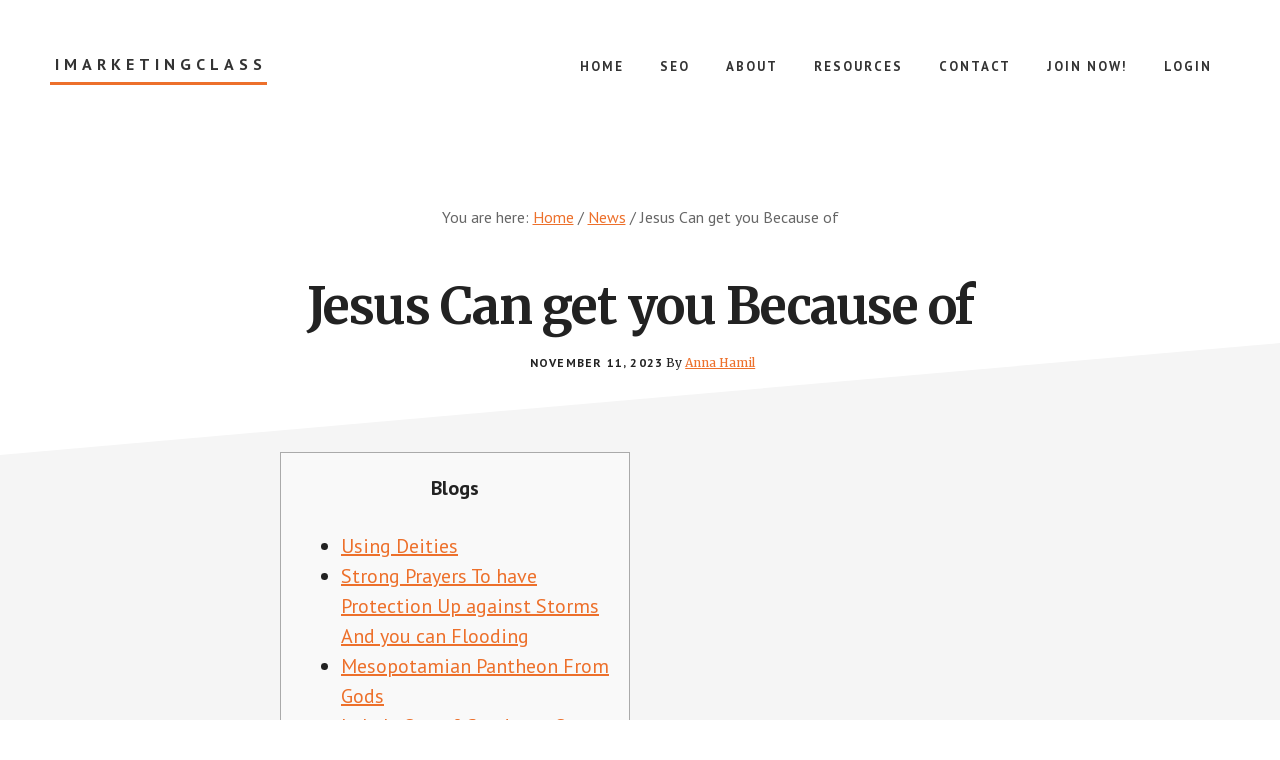

--- FILE ---
content_type: text/html; charset=UTF-8
request_url: https://imarketingclass.com/jesus-can-get-you-because-of/
body_size: 13357
content:
<!DOCTYPE html><html lang="en-US"><head ><meta charset="UTF-8" /><meta name="viewport" content="width=device-width, initial-scale=1" /><meta name='robots' content='index, follow, max-image-preview:large, max-snippet:-1, max-video-preview:-1' /><style>img:is([sizes="auto" i], [sizes^="auto," i]) { contain-intrinsic-size: 3000px 1500px }</style> <script data-cfasync="false" data-pagespeed-no-defer>var gtm4wp_datalayer_name = "dataLayer";
	var dataLayer = dataLayer || [];</script> <title>Jesus Can get you Because of - iMarketingClass</title><link rel="canonical" href="https://imarketingclass.com/jesus-can-get-you-because-of/" /><meta property="og:locale" content="en_US" /><meta property="og:type" content="article" /><meta property="og:title" content="Jesus Can get you Because of - iMarketingClass" /><meta property="og:description" content="Blogs Using Deities Strong Prayers To have Protection Up against Storms And you can Flooding Mesopotamian Pantheon From Gods Labels Out of Goodness One Comfort In the Sadness Ποίο Είναι Το Rtp Του Chronilogical age of The brand new Gods: Goodness From Storms; The fresh Faerûnian pantheon was made from the consolidating out of during [&hellip;]" /><meta property="og:url" content="https://imarketingclass.com/jesus-can-get-you-because-of/" /><meta property="og:site_name" content="iMarketingClass" /><meta property="article:publisher" content="https://www.facebook.com/RossJonesDOTcom" /><meta property="article:published_time" content="2023-11-11T06:27:14+00:00" /><meta property="article:modified_time" content="2023-11-11T06:27:32+00:00" /><meta property="og:image" content="https://media.tacdn.com/media/attractions-splice-spp-674x446/11/82/05/53.jpg" /><meta name="author" content="Anna Hamil" /><meta name="twitter:card" content="summary_large_image" /><meta name="twitter:label1" content="Written by" /><meta name="twitter:data1" content="Anna Hamil" /><meta name="twitter:label2" content="Est. reading time" /><meta name="twitter:data2" content="4 minutes" /> <script type="application/ld+json" class="yoast-schema-graph">{"@context":"https://schema.org","@graph":[{"@type":"WebPage","@id":"https://imarketingclass.com/jesus-can-get-you-because-of/","url":"https://imarketingclass.com/jesus-can-get-you-because-of/","name":"Jesus Can get you Because of - iMarketingClass","isPartOf":{"@id":"https://imarketingclass.com/#website"},"primaryImageOfPage":{"@id":"https://imarketingclass.com/jesus-can-get-you-because-of/#primaryimage"},"image":{"@id":"https://imarketingclass.com/jesus-can-get-you-because-of/#primaryimage"},"thumbnailUrl":"https://media.tacdn.com/media/attractions-splice-spp-674x446/11/82/05/53.jpg","datePublished":"2023-11-11T06:27:14+00:00","dateModified":"2023-11-11T06:27:32+00:00","author":{"@id":"https://imarketingclass.com/#/schema/person/114fe4cf2f1b8cb8e7f7f4672b8beae8"},"breadcrumb":{"@id":"https://imarketingclass.com/jesus-can-get-you-because-of/#breadcrumb"},"inLanguage":"en-US","potentialAction":[{"@type":"ReadAction","target":["https://imarketingclass.com/jesus-can-get-you-because-of/"]}]},{"@type":"ImageObject","inLanguage":"en-US","@id":"https://imarketingclass.com/jesus-can-get-you-because-of/#primaryimage","url":"https://media.tacdn.com/media/attractions-splice-spp-674x446/11/82/05/53.jpg","contentUrl":"https://media.tacdn.com/media/attractions-splice-spp-674x446/11/82/05/53.jpg"},{"@type":"BreadcrumbList","@id":"https://imarketingclass.com/jesus-can-get-you-because-of/#breadcrumb","itemListElement":[{"@type":"ListItem","position":1,"name":"Home","item":"https://imarketingclass.com/"},{"@type":"ListItem","position":2,"name":"Jesus Can get you Because of"}]},{"@type":"WebSite","@id":"https://imarketingclass.com/#website","url":"https://imarketingclass.com/","name":"iMarketingClass","description":"Internet Marketing Class","potentialAction":[{"@type":"SearchAction","target":{"@type":"EntryPoint","urlTemplate":"https://imarketingclass.com/?s={search_term_string}"},"query-input":{"@type":"PropertyValueSpecification","valueRequired":true,"valueName":"search_term_string"}}],"inLanguage":"en-US"},{"@type":"Person","@id":"https://imarketingclass.com/#/schema/person/114fe4cf2f1b8cb8e7f7f4672b8beae8","name":"Anna Hamil","image":{"@type":"ImageObject","inLanguage":"en-US","@id":"https://imarketingclass.com/#/schema/person/image/","url":"https://secure.gravatar.com/avatar/6606b6fa41c01e6dac6b89219993f9290bd113783408a140addbcb7ef8bafcb5?s=96&d=mm&r=g","contentUrl":"https://secure.gravatar.com/avatar/6606b6fa41c01e6dac6b89219993f9290bd113783408a140addbcb7ef8bafcb5?s=96&d=mm&r=g","caption":"Anna Hamil"},"description":"Anna is a web design and interactive media student. Connect with Anna on","url":"https://imarketingclass.com/author/anna/"}]}</script> <link rel='dns-prefetch' href='//fonts.googleapis.com' /><link rel="alternate" type="application/rss+xml" title="iMarketingClass &raquo; Feed" href="https://imarketingclass.com/feed/" /><link rel="alternate" type="application/rss+xml" title="iMarketingClass &raquo; Comments Feed" href="https://imarketingclass.com/comments/feed/" /> <script defer src="[data-uri]"></script> <link rel='stylesheet' id='academy-pro-css' href='https://imarketingclass.com/wp-content/cache/autoptimize/css/autoptimize_single_692133f5007c816aed96dbcccf806ed9.css?ver=1.0.3' type='text/css' media='all' /><style id='academy-pro-inline-css' type='text/css'>.single .content .entry-content > p:first-of-type {
			font-size: 26px;
			font-size: 2.6rem;
			letter-spacing: -0.7px;
		}

		

		a,
		h4,
		button.secondary:focus,
		button.secondary:hover,
		input[type="button"].secondary:focus,
		input[type="button"].secondary:hover,
		input[type="reset"].secondary:focus,
		input[type="reset"].secondary:hover,
		input[type="submit"].secondary:focus,
		input[type="submit"].secondary:hover,
		.button.secondary:focus,
		.button.secondary:hover,
		.menu > .highlight > a:hover,
		.site-title a:focus,
		.site-title a:hover,
		.entry-title a:focus,
		.entry-title a:hover,
		.genesis-nav-menu a:focus,
		.genesis-nav-menu a:hover,
		.genesis-nav-menu .current-menu-item > a,
		.genesis-nav-menu .sub-menu .current-menu-item > a:focus,
		.genesis-nav-menu .sub-menu .current-menu-item > a:hover,
		.genesis-responsive-menu .genesis-nav-menu a:focus,
		.genesis-responsive-menu .genesis-nav-menu a:hover,
		.gs-faq button:focus,
		.gs-faq button:hover,
		.gs-faq button.gs-faq--expanded:focus,
		.entry-footer .entry-meta .entry-categories a:focus,
		.entry-footer .entry-meta .entry-categories a:hover,
		.entry-footer .entry-meta .entry-tags a:focus,
		.entry-footer .entry-meta .entry-tags a:hover,
		.entry-footer .entry-meta .entry-terms a:focus,
		.entry-footer .entry-meta .entry-terms a:hover,
		.sidebar a:not(.button):focus,
		.sidebar a:not(.button):hover,
		.sp-icon-accent,
		.sub-menu-toggle:focus,
		.sub-menu-toggle:hover {
			color: #ed702b;
		}

		button,
		input[type="button"],
		input[type="reset"],
		input[type="submit"],
		.button {
			background-color: #ed702b;
		}

		.enews-widget::after {
			background: #ed702b;
		}

		.academy-top-banner,
		.enews-widget input[type="submit"],
		.sidebar .enews-widget input[type="submit"] {
			background-color: #ed702b;
		}

		a.more-link.button.text:focus,
		a.more-link.button.text:hover,
		button.text:focus,
		button.text:hover,
		input[type="button"].text:focus,
		input[type="button"].text:hover,
		input[type="reset"].text:focus,
		input[type="reset"].text:hover,
		input[type="submit"].text:focus,
		input[type="submit"].text:hover,
		.button.text:focus,
		.button.text:hover,
		.comment-reply-link:focus,
		.comment-reply-link:hover,
		.footer-cta::before,
		.menu-toggle:focus,
		.menu-toggle:hover,
		.menu > .highlight > a:focus,
		.menu > .highlight > a:hover {
			border-color: #ed702b;
			color: #ed702b;
		}

		a.more-link.button.text,
		button.secondary,
		button.text,
		input[type="button"].secondary,
		input[type="reset"].secondary,
		input[type="submit"].secondary,
		input:focus,
		input[type="button"].text,
		input[type="reset"].text,
		input[type="submit"].text,
		textarea:focus,
		.archive-pagination a:focus,
		.archive-pagination a:hover,
		.archive-pagination .active a,
		.button.secondary,
		.button.text,
		.comment-reply-link,
		.entry-footer .entry-meta .entry-categories a,
		.entry-footer .entry-meta .entry-tags a,
		.entry-footer .entry-meta .entry-terms a,
		.genesis-responsive-menu .genesis-nav-menu .sub-menu a:focus,
		.genesis-responsive-menu .genesis-nav-menu .sub-menu a:hover,
		.gravatar-wrap::before,
		.menu-toggle,
		.menu > .highlight > a,
		.pricing-table .featured,
		.single-featured-image::before,
		.site-title a,
		.site-title a:focus,
		.site-title a:hover {
			border-color: #ed702b;
		}

		a.button:focus,
		a.button:hover,
		button:focus,
		button:hover,
		input[type="button"]:focus,
		input[type="button"]:hover,
		input[type="reset"]:focus,
		input[type="reset"]:hover,
		input[type="submit"]:focus,
		input[type="submit"]:hover,
		.archive-pagination li a:focus,
		.archive-pagination li a:hover,
		.archive-pagination .active a,
		.button:focus,
		.button:hover,
		.enews-widget input[type="submit"]:focus,
		.enews-widget input[type="submit"]:hover,
		.sidebar .enews-widget input[type="submit"]:focus,
		.sidebar .enews-widget input[type="submit"]:hover {
			background-color: #ed702b;
		}</style><style id='wp-emoji-styles-inline-css' type='text/css'>img.wp-smiley, img.emoji {
		display: inline !important;
		border: none !important;
		box-shadow: none !important;
		height: 1em !important;
		width: 1em !important;
		margin: 0 0.07em !important;
		vertical-align: -0.1em !important;
		background: none !important;
		padding: 0 !important;
	}</style><link rel='stylesheet' id='wp-block-library-css' href='https://imarketingclass.com/wp-includes/css/dist/block-library/style.min.css?ver=6.8.3' type='text/css' media='all' /><style id='classic-theme-styles-inline-css' type='text/css'>/*! This file is auto-generated */
.wp-block-button__link{color:#fff;background-color:#32373c;border-radius:9999px;box-shadow:none;text-decoration:none;padding:calc(.667em + 2px) calc(1.333em + 2px);font-size:1.125em}.wp-block-file__button{background:#32373c;color:#fff;text-decoration:none}</style><style id='global-styles-inline-css' type='text/css'>:root{--wp--preset--aspect-ratio--square: 1;--wp--preset--aspect-ratio--4-3: 4/3;--wp--preset--aspect-ratio--3-4: 3/4;--wp--preset--aspect-ratio--3-2: 3/2;--wp--preset--aspect-ratio--2-3: 2/3;--wp--preset--aspect-ratio--16-9: 16/9;--wp--preset--aspect-ratio--9-16: 9/16;--wp--preset--color--black: #000000;--wp--preset--color--cyan-bluish-gray: #abb8c3;--wp--preset--color--white: #ffffff;--wp--preset--color--pale-pink: #f78da7;--wp--preset--color--vivid-red: #cf2e2e;--wp--preset--color--luminous-vivid-orange: #ff6900;--wp--preset--color--luminous-vivid-amber: #fcb900;--wp--preset--color--light-green-cyan: #7bdcb5;--wp--preset--color--vivid-green-cyan: #00d084;--wp--preset--color--pale-cyan-blue: #8ed1fc;--wp--preset--color--vivid-cyan-blue: #0693e3;--wp--preset--color--vivid-purple: #9b51e0;--wp--preset--gradient--vivid-cyan-blue-to-vivid-purple: linear-gradient(135deg,rgba(6,147,227,1) 0%,rgb(155,81,224) 100%);--wp--preset--gradient--light-green-cyan-to-vivid-green-cyan: linear-gradient(135deg,rgb(122,220,180) 0%,rgb(0,208,130) 100%);--wp--preset--gradient--luminous-vivid-amber-to-luminous-vivid-orange: linear-gradient(135deg,rgba(252,185,0,1) 0%,rgba(255,105,0,1) 100%);--wp--preset--gradient--luminous-vivid-orange-to-vivid-red: linear-gradient(135deg,rgba(255,105,0,1) 0%,rgb(207,46,46) 100%);--wp--preset--gradient--very-light-gray-to-cyan-bluish-gray: linear-gradient(135deg,rgb(238,238,238) 0%,rgb(169,184,195) 100%);--wp--preset--gradient--cool-to-warm-spectrum: linear-gradient(135deg,rgb(74,234,220) 0%,rgb(151,120,209) 20%,rgb(207,42,186) 40%,rgb(238,44,130) 60%,rgb(251,105,98) 80%,rgb(254,248,76) 100%);--wp--preset--gradient--blush-light-purple: linear-gradient(135deg,rgb(255,206,236) 0%,rgb(152,150,240) 100%);--wp--preset--gradient--blush-bordeaux: linear-gradient(135deg,rgb(254,205,165) 0%,rgb(254,45,45) 50%,rgb(107,0,62) 100%);--wp--preset--gradient--luminous-dusk: linear-gradient(135deg,rgb(255,203,112) 0%,rgb(199,81,192) 50%,rgb(65,88,208) 100%);--wp--preset--gradient--pale-ocean: linear-gradient(135deg,rgb(255,245,203) 0%,rgb(182,227,212) 50%,rgb(51,167,181) 100%);--wp--preset--gradient--electric-grass: linear-gradient(135deg,rgb(202,248,128) 0%,rgb(113,206,126) 100%);--wp--preset--gradient--midnight: linear-gradient(135deg,rgb(2,3,129) 0%,rgb(40,116,252) 100%);--wp--preset--font-size--small: 13px;--wp--preset--font-size--medium: 20px;--wp--preset--font-size--large: 36px;--wp--preset--font-size--x-large: 42px;--wp--preset--spacing--20: 0.44rem;--wp--preset--spacing--30: 0.67rem;--wp--preset--spacing--40: 1rem;--wp--preset--spacing--50: 1.5rem;--wp--preset--spacing--60: 2.25rem;--wp--preset--spacing--70: 3.38rem;--wp--preset--spacing--80: 5.06rem;--wp--preset--shadow--natural: 6px 6px 9px rgba(0, 0, 0, 0.2);--wp--preset--shadow--deep: 12px 12px 50px rgba(0, 0, 0, 0.4);--wp--preset--shadow--sharp: 6px 6px 0px rgba(0, 0, 0, 0.2);--wp--preset--shadow--outlined: 6px 6px 0px -3px rgba(255, 255, 255, 1), 6px 6px rgba(0, 0, 0, 1);--wp--preset--shadow--crisp: 6px 6px 0px rgba(0, 0, 0, 1);}:where(.is-layout-flex){gap: 0.5em;}:where(.is-layout-grid){gap: 0.5em;}body .is-layout-flex{display: flex;}.is-layout-flex{flex-wrap: wrap;align-items: center;}.is-layout-flex > :is(*, div){margin: 0;}body .is-layout-grid{display: grid;}.is-layout-grid > :is(*, div){margin: 0;}:where(.wp-block-columns.is-layout-flex){gap: 2em;}:where(.wp-block-columns.is-layout-grid){gap: 2em;}:where(.wp-block-post-template.is-layout-flex){gap: 1.25em;}:where(.wp-block-post-template.is-layout-grid){gap: 1.25em;}.has-black-color{color: var(--wp--preset--color--black) !important;}.has-cyan-bluish-gray-color{color: var(--wp--preset--color--cyan-bluish-gray) !important;}.has-white-color{color: var(--wp--preset--color--white) !important;}.has-pale-pink-color{color: var(--wp--preset--color--pale-pink) !important;}.has-vivid-red-color{color: var(--wp--preset--color--vivid-red) !important;}.has-luminous-vivid-orange-color{color: var(--wp--preset--color--luminous-vivid-orange) !important;}.has-luminous-vivid-amber-color{color: var(--wp--preset--color--luminous-vivid-amber) !important;}.has-light-green-cyan-color{color: var(--wp--preset--color--light-green-cyan) !important;}.has-vivid-green-cyan-color{color: var(--wp--preset--color--vivid-green-cyan) !important;}.has-pale-cyan-blue-color{color: var(--wp--preset--color--pale-cyan-blue) !important;}.has-vivid-cyan-blue-color{color: var(--wp--preset--color--vivid-cyan-blue) !important;}.has-vivid-purple-color{color: var(--wp--preset--color--vivid-purple) !important;}.has-black-background-color{background-color: var(--wp--preset--color--black) !important;}.has-cyan-bluish-gray-background-color{background-color: var(--wp--preset--color--cyan-bluish-gray) !important;}.has-white-background-color{background-color: var(--wp--preset--color--white) !important;}.has-pale-pink-background-color{background-color: var(--wp--preset--color--pale-pink) !important;}.has-vivid-red-background-color{background-color: var(--wp--preset--color--vivid-red) !important;}.has-luminous-vivid-orange-background-color{background-color: var(--wp--preset--color--luminous-vivid-orange) !important;}.has-luminous-vivid-amber-background-color{background-color: var(--wp--preset--color--luminous-vivid-amber) !important;}.has-light-green-cyan-background-color{background-color: var(--wp--preset--color--light-green-cyan) !important;}.has-vivid-green-cyan-background-color{background-color: var(--wp--preset--color--vivid-green-cyan) !important;}.has-pale-cyan-blue-background-color{background-color: var(--wp--preset--color--pale-cyan-blue) !important;}.has-vivid-cyan-blue-background-color{background-color: var(--wp--preset--color--vivid-cyan-blue) !important;}.has-vivid-purple-background-color{background-color: var(--wp--preset--color--vivid-purple) !important;}.has-black-border-color{border-color: var(--wp--preset--color--black) !important;}.has-cyan-bluish-gray-border-color{border-color: var(--wp--preset--color--cyan-bluish-gray) !important;}.has-white-border-color{border-color: var(--wp--preset--color--white) !important;}.has-pale-pink-border-color{border-color: var(--wp--preset--color--pale-pink) !important;}.has-vivid-red-border-color{border-color: var(--wp--preset--color--vivid-red) !important;}.has-luminous-vivid-orange-border-color{border-color: var(--wp--preset--color--luminous-vivid-orange) !important;}.has-luminous-vivid-amber-border-color{border-color: var(--wp--preset--color--luminous-vivid-amber) !important;}.has-light-green-cyan-border-color{border-color: var(--wp--preset--color--light-green-cyan) !important;}.has-vivid-green-cyan-border-color{border-color: var(--wp--preset--color--vivid-green-cyan) !important;}.has-pale-cyan-blue-border-color{border-color: var(--wp--preset--color--pale-cyan-blue) !important;}.has-vivid-cyan-blue-border-color{border-color: var(--wp--preset--color--vivid-cyan-blue) !important;}.has-vivid-purple-border-color{border-color: var(--wp--preset--color--vivid-purple) !important;}.has-vivid-cyan-blue-to-vivid-purple-gradient-background{background: var(--wp--preset--gradient--vivid-cyan-blue-to-vivid-purple) !important;}.has-light-green-cyan-to-vivid-green-cyan-gradient-background{background: var(--wp--preset--gradient--light-green-cyan-to-vivid-green-cyan) !important;}.has-luminous-vivid-amber-to-luminous-vivid-orange-gradient-background{background: var(--wp--preset--gradient--luminous-vivid-amber-to-luminous-vivid-orange) !important;}.has-luminous-vivid-orange-to-vivid-red-gradient-background{background: var(--wp--preset--gradient--luminous-vivid-orange-to-vivid-red) !important;}.has-very-light-gray-to-cyan-bluish-gray-gradient-background{background: var(--wp--preset--gradient--very-light-gray-to-cyan-bluish-gray) !important;}.has-cool-to-warm-spectrum-gradient-background{background: var(--wp--preset--gradient--cool-to-warm-spectrum) !important;}.has-blush-light-purple-gradient-background{background: var(--wp--preset--gradient--blush-light-purple) !important;}.has-blush-bordeaux-gradient-background{background: var(--wp--preset--gradient--blush-bordeaux) !important;}.has-luminous-dusk-gradient-background{background: var(--wp--preset--gradient--luminous-dusk) !important;}.has-pale-ocean-gradient-background{background: var(--wp--preset--gradient--pale-ocean) !important;}.has-electric-grass-gradient-background{background: var(--wp--preset--gradient--electric-grass) !important;}.has-midnight-gradient-background{background: var(--wp--preset--gradient--midnight) !important;}.has-small-font-size{font-size: var(--wp--preset--font-size--small) !important;}.has-medium-font-size{font-size: var(--wp--preset--font-size--medium) !important;}.has-large-font-size{font-size: var(--wp--preset--font-size--large) !important;}.has-x-large-font-size{font-size: var(--wp--preset--font-size--x-large) !important;}
:where(.wp-block-post-template.is-layout-flex){gap: 1.25em;}:where(.wp-block-post-template.is-layout-grid){gap: 1.25em;}
:where(.wp-block-columns.is-layout-flex){gap: 2em;}:where(.wp-block-columns.is-layout-grid){gap: 2em;}
:root :where(.wp-block-pullquote){font-size: 1.5em;line-height: 1.6;}</style><link rel='stylesheet' id='academy-fonts-css' href='//fonts.googleapis.com/css?family=Merriweather%3A400%2C400i%2C700%2C700i%7CPT+Sans%3A400%2C700&#038;ver=1.0.3' type='text/css' media='all' /><link rel='stylesheet' id='academy-sp-icons-css' href='https://imarketingclass.com/wp-content/cache/autoptimize/css/autoptimize_single_4daeef5bbe9958c164653c136c25c8d6.css?ver=1.0.3' type='text/css' media='all' /> <script defer type="text/javascript" src="https://imarketingclass.com/wp-includes/js/jquery/jquery.min.js?ver=3.7.1" id="jquery-core-js"></script> <script defer type="text/javascript" src="https://imarketingclass.com/wp-includes/js/jquery/jquery-migrate.min.js?ver=3.4.1" id="jquery-migrate-js"></script> <link rel="https://api.w.org/" href="https://imarketingclass.com/wp-json/" /><link rel="alternate" title="JSON" type="application/json" href="https://imarketingclass.com/wp-json/wp/v2/posts/4449" /><link rel="EditURI" type="application/rsd+xml" title="RSD" href="https://imarketingclass.com/xmlrpc.php?rsd" /><link rel='shortlink' href='https://imarketingclass.com/?p=4449' /><link rel="alternate" title="oEmbed (JSON)" type="application/json+oembed" href="https://imarketingclass.com/wp-json/oembed/1.0/embed?url=https%3A%2F%2Fimarketingclass.com%2Fjesus-can-get-you-because-of%2F" /><link rel="alternate" title="oEmbed (XML)" type="text/xml+oembed" href="https://imarketingclass.com/wp-json/oembed/1.0/embed?url=https%3A%2F%2Fimarketingclass.com%2Fjesus-can-get-you-because-of%2F&#038;format=xml" />  <script data-cfasync="false" data-pagespeed-no-defer type="text/javascript">var dataLayer_content = {"pagePostType":"post","pagePostType2":"single-post","pageCategory":["news"],"pagePostAuthor":"Anna Hamil"};
	dataLayer.push( dataLayer_content );</script> <script data-cfasync="false">(function(w,d,s,l,i){w[l]=w[l]||[];w[l].push({'gtm.start':
new Date().getTime(),event:'gtm.js'});var f=d.getElementsByTagName(s)[0],
j=d.createElement(s),dl=l!='dataLayer'?'&l='+l:'';j.async=true;j.src=
'//www.googletagmanager.com/gtm.js?id='+i+dl;f.parentNode.insertBefore(j,f);
})(window,document,'script','dataLayer','GTM-KPWBXQ9');</script> <link rel="icon" href="https://imarketingclass.com/wp-content/themes/academy-pro/images/favicon.ico" />  <script defer src="[data-uri]"></script> <noscript><img height="1" width="1" style="display:none"
src="https://www.facebook.com/tr?id=1419334345055502&ev=PageView&noscript=1"
/></noscript> <style type="text/css" id="gs-faq-critical">.gs-faq {padding: 5px 0;}.gs-faq__question {display: none;margin-top: 10px;text-align: left;white-space: normal;width: 100%;}.js .gs-faq__question {display: block;}.gs-faq__question:first-of-type {margin-top: 0;}.js .gs-faq__answer {display: none;padding: 5px;}.gs-faq__answer p:last-of-type {margin-bottom: 0;}.js .gs-faq__answer__heading {display: none;}.gs-faq__answer.no-animation.gs-faq--expanded {display: block;}</style><link href="https://plus.google.com/106352350588031733230" rel="publisher" /><script defer src="[data-uri]"></script></head><body class="wp-singular post-template-default single single-post postid-4449 single-format-standard wp-theme-genesis wp-child-theme-academy-pro header-full-width full-width-content genesis-breadcrumbs-visible"> <noscript><iframe src="https://www.googletagmanager.com/ns.html?id=GTM-KPWBXQ9" height="0" width="0" style="display:none;visibility:hidden" aria-hidden="true"></iframe></noscript><ul class="genesis-skip-link"><li><a href="#genesis-content" class="screen-reader-shortcut"> Skip to main content</a></li></ul><div class="site-container"><header class="site-header"><div class="wrap"><div class="title-area"><p class="site-title"><a href="https://imarketingclass.com/">iMarketingClass</a></p><p class="site-description">Internet Marketing Class</p></div><nav class="nav-primary" aria-label="Main" id="genesis-nav-primary"><div class="wrap"><ul id="menu-main-nav" class="menu genesis-nav-menu menu-primary js-superfish"><li id="menu-item-17" class="menu-item menu-item-type-custom menu-item-object-custom menu-item-home menu-item-17"><a href="https://imarketingclass.com/"><span >Home</span></a></li><li id="menu-item-117" class="menu-item menu-item-type-taxonomy menu-item-object-category menu-item-117"><a href="https://imarketingclass.com/seo/"><span >SEO</span></a></li><li id="menu-item-13" class="menu-item menu-item-type-post_type menu-item-object-page menu-item-13"><a href="https://imarketingclass.com/about/"><span >About</span></a></li><li id="menu-item-20" class="menu-item menu-item-type-post_type menu-item-object-page menu-item-20"><a href="https://imarketingclass.com/resources/"><span >Resources</span></a></li><li id="menu-item-12" class="menu-item menu-item-type-post_type menu-item-object-page menu-item-12"><a href="https://imarketingclass.com/contact/"><span >Contact</span></a></li><li id="menu-item-538" class="menu-item menu-item-type-post_type menu-item-object-page menu-item-538"><a href="https://imarketingclass.com/join/"><span >Join Now!</span></a></li><li id="menu-item-530" class="menu-item menu-item-type-post_type menu-item-object-page menu-item-530"><a href="https://imarketingclass.com/login/"><span >Login</span></a></li></ul></div></nav></div></header><div class="breadcrumb">You are here: <span class="breadcrumb-link-wrap"><a class="breadcrumb-link" href="https://imarketingclass.com/"><span class="breadcrumb-link-text-wrap">Home</span></a><meta ></span> <span aria-label="breadcrumb separator">/</span> <span class="breadcrumb-link-wrap"><a class="breadcrumb-link" href="https://imarketingclass.com/news/"><span class="breadcrumb-link-text-wrap">News</span></a><meta ></span> <span aria-label="breadcrumb separator">/</span> Jesus Can get you Because of</div><div class="site-inner"><div class="wrap"><div class="content-sidebar-wrap"><main class="content" id="genesis-content"><article class="post-4449 post type-post status-publish format-standard category-news entry" aria-label="Jesus Can get you Because of"><header class="entry-header"><h1 class="entry-title">Jesus Can get you Because of</h1><p class="entry-meta"><time class="entry-time">November 11, 2023</time> By <span class="entry-author"><a href="https://imarketingclass.com/author/anna/" class="entry-author-link" rel="author"><span class="entry-author-name">Anna Hamil</span></a></span></p></header><div class="entry-content"><div id="toc" style="background: #f9f9f9;border: 1px solid #aaa;display: table;margin-bottom: 1em;padding: 1em;width: 350px"><p class="toctitle" style="font-weight: 700;text-align: center">Blogs</p><ul class="toc_list"><li><a href="#toc-0">Using Deities</a></li><li><a href="#toc-1">Strong Prayers To have Protection Up against Storms And you can Flooding</a></li><li><a href="#toc-2">Mesopotamian Pantheon From Gods</a></li><li><a href="#toc-3">Labels Out of Goodness One Comfort In the Sadness</a></li><li><a href="#toc-4">Ποίο Είναι Το Rtp Του Chronilogical age of The brand new Gods: Goodness From Storms;</a></li></ul></div><p>The fresh Faerûnian pantheon was made from the consolidating out of during the minimum four pantheons, the newest Coramshite pantheon, the brand new Jhaamdathan pantheon, the brand new Netherese pantheon, plus the Talfiric pantheon. This type of pantheons had been the geographically split up person pantheons. Inside ancient times, individual pantheons had been loosely geographically split while the humans&#8217; population density and city try in a manner that it didn&#8217;t border one another. <span id="more-4449"></span> Throughout the years, the human being cultures and you may limits intermingled collectively in addition to their pantheons intermingled also. If this occurred, deities out of comparable portfolios needed to endeavor one another to own supremacy to finish one other one. Over time, the brand new pantheons matched together and the Faerûnian pantheon was given birth to.</p><ul><li>The new storm didn’t stop, however, I heard about believing Goodness in the violent storm and you may assuming Him getting my comfort regarding the storm.</li><li>I discovered Anubis regarding the &#8220;ritual out of Egyptian dead&#8217;s hearts&#8217; weigh&#8221; to determine whether or not they was well worth entry to the newest Afterlife&#8217;s heaven.</li><li>It is called with power just like that of High Red.DurmadoOne of your Primes of your own &#8220;Keito Tenkai&#8221; which had been created by, and you can provides Regalzeva.</li><li>His clerics create holy liquid away from brine and traveling up to speed boats so you can placate the fresh god&#8217;s wild moods.</li><li>HARPIES Moobs, otherwise three, winged sea Daemones, daughters of the water-jesus Thaumas.</li></ul><p>One such ritual occurs when an infant flow from, the newest placenta and umbilical cord is actually tucked in the a good sacred lay. This one gets tapu, a place of religious importance. There is far argument encompassing these scenarios while the details from so it feel try hazy. Although not, what is recognized is that the Hawai’ians got in the Cook that have members of his team who have been ill at the time.</p><h2 id="toc-0">Using Deities: mr bet welcome offers</h2><p>On the times where it did convene these people were slow to help you work, perhaps not on account of deliberation but on account of disagreement ranging from each other. There are so many gods worshiped in this community it&#8217;s difficult to keep track of them all. We would not be surprised to find he&#8217;s got a jesus here with rule along the tableware and you can ale glasses.</p><h2 id="toc-1">Strong Prayers To have Protection Up against Storms And you can Flooding</h2><p><img decoding="async" src="https://media.tacdn.com/media/attractions-splice-spp-674x446/11/82/05/53.jpg" alt="agea $5 no-deposit bonus" align="left" border="1"></p><p>&#8220;It will be the ditto, in an identical way it discharge any kind of way,&#8221; she said. &#8220;I combat the fresh Storm Jesus, who holds a castle in the clouds and you can sends the fresh wind gusts in order to lure the fresh ironborn <a href="https://mr-bet.ca/">mr bet welcome offers</a> out of course or destroy our ships.&#8221; My name is Mike as well as so long as I&#8217;m able to remember (long!) I was in love with things related to Mythology. My work has also been wrote on the Buzzfeed and most has just in the long run journal.</p><h2 id="toc-2">Mesopotamian Pantheon From Gods</h2><p>An exhaustive directory of all Hindu gods may go for the to have users, therefore we’ve recognized 10 of the most extremely popular though there are many other people you to need equal identification because of their added Hindu myths. He agreed but only when they might see in the Jotunheim therefore he may recover his firearms. Hearing of your impending competition, the other beasts founded a really unbelievable clay shape. The new monsters produced the brand new contour alive as a result it you will fight near to Hrungnir.</p><h2 id="toc-3">Labels Out of Goodness One Comfort In the Sadness</h2><p>She passed away of a reduced heart within the combat ranging from Wales and you can England, which first started that have a keen insult from the their matrimony feast, and therefore she sensed is actually the woman blame. They got, actually, been the brand new deliberate operate away from Evnissyn, an envious courtier which thrived to your malicious mischief. Bellona – Which battlefield Goddess is actually said from the second scene from Shakespeare’s Mac computer Beth. Their name is most likely a great Latinized or polluted sort of Ireland’s Badb, a great Goddess with the exact same characteristics. Inside Roman myths she&#8217;s a parent Goddess and you will Goddess away from conflict. She becomes syncretized to your Cappadocian mom Goddess Ma.</p><h2 id="toc-4">Ποίο Είναι Το Rtp Του Chronilogical age of The brand new Gods: Goodness From Storms;</h2><p><img decoding="async" src="https://www.beatthefish.com/wp-content/uploads/2019/02/Silver-Oak-Casino-No-Deposit-Bonus.jpg" alt="Jesus Can get you Because of" align="right" border="0" style="padding: 20px"></p><p>On the reverse side really stands an old ferryman kid that have grey beard whom raises himself as the Harbard. Thor requires passageway, but Harbard refuses and you can as an alternative wounds vocally the new god from thunder. In other stories, Thor, with the help of Loki, kills the brand new strange and you can sinister Jotunn who produces Asgard’s fortifications.</p><p>Indra and Shachi in addition to had two daughters, Jayanti and you may Devasena. Goddess Jayanti &#8216;s the partner of Shukra, when you&#8217;re Devasena marries the battle god Kartikeya. Indra is depicted as the religious father out of Vali from the Ramayana and you can Arjuna regarding the Mahabharata.</p></div><footer class="entry-footer"><p class="entry-meta"><span class="entry-categories">Filed Under: <a href="https://imarketingclass.com/news/" rel="category tag">News</a></span></p></footer></article><section class="author-box"><div class="gravatar-wrap"><img alt='' src='https://secure.gravatar.com/avatar/6606b6fa41c01e6dac6b89219993f9290bd113783408a140addbcb7ef8bafcb5?s=155&#038;d=mm&#038;r=g' srcset='https://secure.gravatar.com/avatar/6606b6fa41c01e6dac6b89219993f9290bd113783408a140addbcb7ef8bafcb5?s=310&#038;d=mm&#038;r=g 2x' class='avatar avatar-155 photo' height='155' width='155' decoding='async'/></div><h4 class="author-box-title">About <span itemprop="name">Anna Hamil</span></h4><div class="author-box-content" itemprop="description"><p>Anna is a web design and interactive media student.  Connect with Anna on<br /> <a href="https://plus.google.com/117989810164936261788?rel="author" rel="me">Google+<br /> </a></p></div></section><a href="https://twitter.com/share" class="twitter-share-button" data-via="iMarketingClass">Tweet</a> <script defer src="[data-uri]"></script>  <g:plusone></g:plusone> <script defer src="//platform.linkedin.com/in.js" type="text/javascript"></script> <script type="IN/Share" data-counter="right"></script></main></div></div></div><footer class="site-footer"><div class="wrap"></div><div class="creds"><p>Copyright &#x000A9;&nbsp;2026 &middot; iMarketingClass.com &middot; <a href="https://imarketingclass.com/cancel/" target="_blank">Cancellation</a></p></div></div></footer></div><script type="speculationrules">{"prefetch":[{"source":"document","where":{"and":[{"href_matches":"\/*"},{"not":{"href_matches":["\/wp-*.php","\/wp-admin\/*","\/wp-content\/uploads\/*","\/wp-content\/*","\/wp-content\/plugins\/*","\/wp-content\/themes\/academy-pro\/*","\/wp-content\/themes\/genesis\/*","\/*\\?(.+)"]}},{"not":{"selector_matches":"a[rel~=\"nofollow\"]"}},{"not":{"selector_matches":".no-prefetch, .no-prefetch a"}}]},"eagerness":"conservative"}]}</script> <script defer type="text/javascript" src="https://imarketingclass.com/wp-content/cache/autoptimize/js/autoptimize_single_416f52248a7f5b988d66f1ea80a196ce.js?ver=1.20.3" id="gtm4wp-form-move-tracker-js"></script> <script defer type="text/javascript" src="https://imarketingclass.com/wp-includes/js/hoverIntent.min.js?ver=1.10.2" id="hoverIntent-js"></script> <script defer type="text/javascript" src="https://imarketingclass.com/wp-content/themes/genesis/lib/js/menu/superfish.min.js?ver=1.7.10" id="superfish-js"></script> <script defer type="text/javascript" src="https://imarketingclass.com/wp-content/themes/genesis/lib/js/menu/superfish.args.min.js?ver=3.5.0" id="superfish-args-js"></script> <script defer type="text/javascript" src="https://imarketingclass.com/wp-content/themes/genesis/lib/js/skip-links.min.js?ver=3.5.0" id="skip-links-js"></script> <script defer type="text/javascript" src="https://imarketingclass.com/wp-content/themes/academy-pro/js/jquery.matchHeight.min.js?ver=1.0.3" id="academy-match-height-js"></script> <script defer id="academy-match-height-js-after" src="[data-uri]"></script> <script defer type="text/javascript" src="https://imarketingclass.com/wp-content/cache/autoptimize/js/autoptimize_single_85bef89ab9a68ec3a26877d4d3acfa3d.js?ver=1.0.3" id="global-js-js"></script> <script defer id="academy-responsive-menu-js-extra" src="[data-uri]"></script> <script defer type="text/javascript" src="https://imarketingclass.com/wp-content/themes/academy-pro/js/responsive-menus.min.js?ver=1.0.3" id="academy-responsive-menu-js"></script> </body></html>

--- FILE ---
content_type: text/html; charset=utf-8
request_url: https://accounts.google.com/o/oauth2/postmessageRelay?parent=https%3A%2F%2Fimarketingclass.com&jsh=m%3B%2F_%2Fscs%2Fabc-static%2F_%2Fjs%2Fk%3Dgapi.lb.en.2kN9-TZiXrM.O%2Fd%3D1%2Frs%3DAHpOoo_B4hu0FeWRuWHfxnZ3V0WubwN7Qw%2Fm%3D__features__
body_size: 161
content:
<!DOCTYPE html><html><head><title></title><meta http-equiv="content-type" content="text/html; charset=utf-8"><meta http-equiv="X-UA-Compatible" content="IE=edge"><meta name="viewport" content="width=device-width, initial-scale=1, minimum-scale=1, maximum-scale=1, user-scalable=0"><script src='https://ssl.gstatic.com/accounts/o/2580342461-postmessagerelay.js' nonce="IlwbFfyz8UYzgu9Ie12sRA"></script></head><body><script type="text/javascript" src="https://apis.google.com/js/rpc:shindig_random.js?onload=init" nonce="IlwbFfyz8UYzgu9Ie12sRA"></script></body></html>